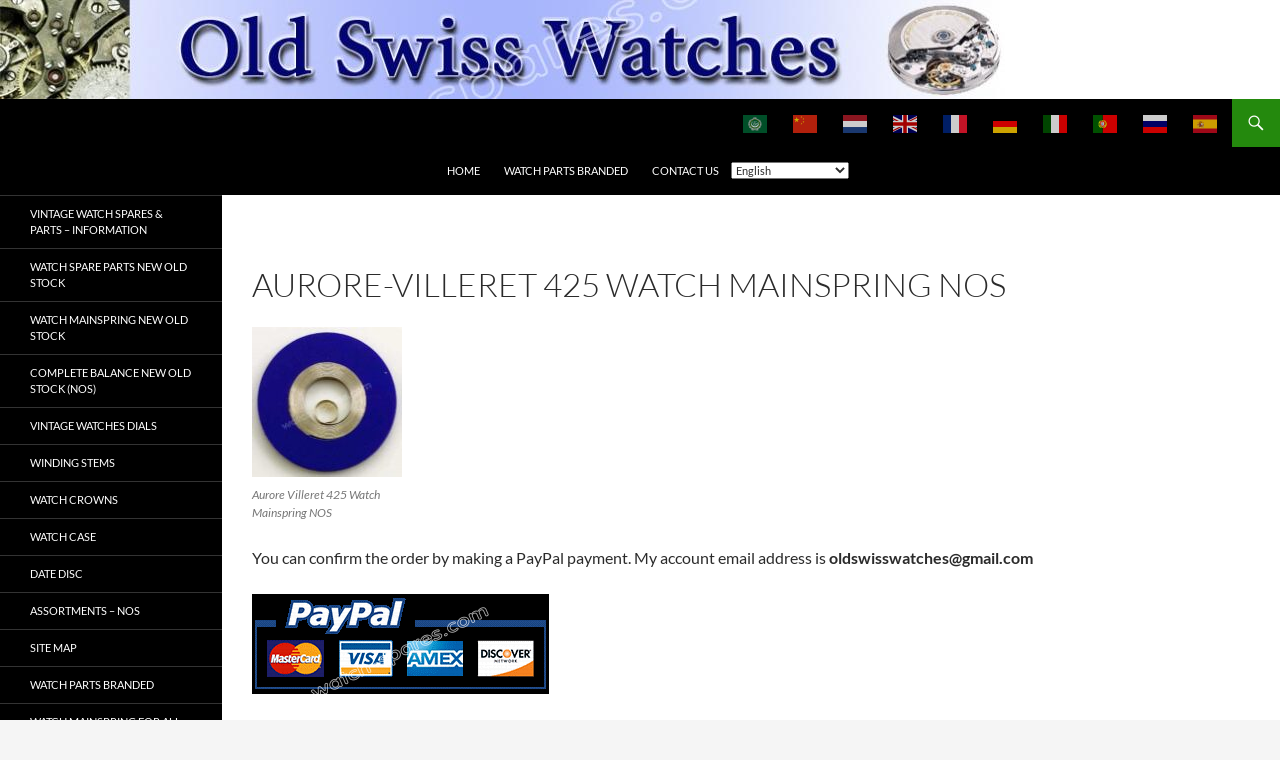

--- FILE ---
content_type: text/html; charset=UTF-8
request_url: https://oldswisswatches.com/watch-parts-branded/watch-mainspring-new-old-stock/aurore-watch-mainspring-nos/aurore-villeret-425-watch-mainspring-nos/
body_size: 12777
content:
<!DOCTYPE html><html lang="en-US"><head><meta charset="UTF-8"><meta name="viewport" content="width=device-width, initial-scale=1.0"><link media="all" href="https://oldswisswatches.com/wp-content/cache/autoptimize/css/autoptimize_5c67c57c50af8e2e0f60a8874f8cec37.css" rel="stylesheet"><title>Aurore-Villeret 425 Watch Mainspring NOS - OldSwissWatches.com</title><link rel="profile" href="https://gmpg.org/xfn/11"><link rel="pingback" href="https://oldswisswatches.com/xmlrpc.php"><link rel="manifest" href="/superpwa-manifest-nginx.json"><meta name="theme-color" content="#D5E0EB"><meta name="mobile-web-app-capable" content="yes"><meta name="apple-touch-fullscreen" content="yes"><meta name="apple-mobile-web-app-title" content="watch-spares.com"><meta name="application-name" content="watch-spares.com"><meta name="apple-mobile-web-app-capable" content="yes"><meta name="apple-mobile-web-app-status-bar-style" content="default"><link rel="apple-touch-icon"  href="https://sp-ao.shortpixel.ai/client/to_webp,q_glossy,ret_img,w_180,h_180/https://oldswisswatches.com/wp-content/plugins/super-progressive-web-apps/public/images/logo.png"><link rel="apple-touch-icon" sizes="192x192" href="https://sp-ao.shortpixel.ai/client/to_webp,q_glossy,ret_img,w_180,h_180/https://oldswisswatches.com/wp-content/plugins/super-progressive-web-apps/public/images/logo.png"><meta name='robots' content='index, follow, max-image-preview:large, max-snippet:-1, max-video-preview:-1' /><meta name="description" content="OldSwissWatches.com - Please reach out to us for information or to check availability of spares. We are a leading watch parts supplier and distributor and we stock many popular Swiss, Japanese and Russian brands." /><link rel="canonical" href="https://oldswisswatches.com/watch-parts-branded/watch-mainspring-new-old-stock/aurore-watch-mainspring-nos/aurore-villeret-425-watch-mainspring-nos/" /><meta property="og:locale" content="en_US" /><meta property="og:type" content="article" /><meta property="og:title" content="Aurore-Villeret 425 Watch Mainspring NOS - OldSwissWatches.com" /><meta property="og:description" content="OldSwissWatches.com - Please reach out to us for information or to check availability of spares. We are a leading watch parts supplier and distributor and we stock many popular Swiss, Japanese and Russian brands." /><meta property="og:url" content="https://oldswisswatches.com/watch-parts-branded/watch-mainspring-new-old-stock/aurore-watch-mainspring-nos/aurore-villeret-425-watch-mainspring-nos/" /><meta property="og:site_name" content="OldSwissWatches.com" /><meta property="article:modified_time" content="2021-07-04T01:57:07+00:00" /><meta property="og:image" content="https://oldswisswatches.com/wp-content/uploads/2021/07/Aurore-Villeret-425-Watch-Mainspring-NOS-150x150.jpg" /><meta name="twitter:card" content="summary_large_image" /> <script type="application/ld+json" class="yoast-schema-graph">{"@context":"https://schema.org","@graph":[{"@type":"WebPage","@id":"https://oldswisswatches.com/watch-parts-branded/watch-mainspring-new-old-stock/aurore-watch-mainspring-nos/aurore-villeret-425-watch-mainspring-nos/","url":"https://oldswisswatches.com/watch-parts-branded/watch-mainspring-new-old-stock/aurore-watch-mainspring-nos/aurore-villeret-425-watch-mainspring-nos/","name":"Aurore-Villeret 425 Watch Mainspring NOS - OldSwissWatches.com","isPartOf":{"@id":"https://oldswisswatches.com/#website"},"primaryImageOfPage":{"@id":"https://oldswisswatches.com/watch-parts-branded/watch-mainspring-new-old-stock/aurore-watch-mainspring-nos/aurore-villeret-425-watch-mainspring-nos/#primaryimage"},"image":{"@id":"https://oldswisswatches.com/watch-parts-branded/watch-mainspring-new-old-stock/aurore-watch-mainspring-nos/aurore-villeret-425-watch-mainspring-nos/#primaryimage"},"thumbnailUrl":"https://oldswisswatches.com/wp-content/uploads/2021/07/Aurore-Villeret-425-Watch-Mainspring-NOS-150x150.jpg","datePublished":"2021-07-04T01:52:08+00:00","dateModified":"2021-07-04T01:57:07+00:00","description":"OldSwissWatches.com - Please reach out to us for information or to check availability of spares. We are a leading watch parts supplier and distributor and we stock many popular Swiss, Japanese and Russian brands.","breadcrumb":{"@id":"https://oldswisswatches.com/watch-parts-branded/watch-mainspring-new-old-stock/aurore-watch-mainspring-nos/aurore-villeret-425-watch-mainspring-nos/#breadcrumb"},"inLanguage":"en-US","potentialAction":[{"@type":"ReadAction","target":["https://oldswisswatches.com/watch-parts-branded/watch-mainspring-new-old-stock/aurore-watch-mainspring-nos/aurore-villeret-425-watch-mainspring-nos/"]}]},{"@type":"ImageObject","inLanguage":"en-US","@id":"https://oldswisswatches.com/watch-parts-branded/watch-mainspring-new-old-stock/aurore-watch-mainspring-nos/aurore-villeret-425-watch-mainspring-nos/#primaryimage","url":"https://oldswisswatches.com/wp-content/uploads/2021/07/Aurore-Villeret-425-Watch-Mainspring-NOS.jpg?v=1762482446","contentUrl":"https://oldswisswatches.com/wp-content/uploads/2021/07/Aurore-Villeret-425-Watch-Mainspring-NOS.jpg?v=1762482446","width":559,"height":566,"caption":"Aurore Villeret 425 Watch Mainspring NOS"},{"@type":"BreadcrumbList","@id":"https://oldswisswatches.com/watch-parts-branded/watch-mainspring-new-old-stock/aurore-watch-mainspring-nos/aurore-villeret-425-watch-mainspring-nos/#breadcrumb","itemListElement":[{"@type":"ListItem","position":1,"name":"Home","item":"https://oldswisswatches.com/"},{"@type":"ListItem","position":2,"name":"Watch Parts Branded","item":"https://oldswisswatches.com/watch-parts-branded/"},{"@type":"ListItem","position":3,"name":"Watch mainspring New Old Stock","item":"https://oldswisswatches.com/watch-parts-branded/watch-mainspring-new-old-stock/"},{"@type":"ListItem","position":4,"name":"Aurore Watch Mainspring NOS","item":"https://oldswisswatches.com/watch-parts-branded/watch-mainspring-new-old-stock/aurore-watch-mainspring-nos/"},{"@type":"ListItem","position":5,"name":"Aurore-Villeret 425 Watch Mainspring NOS"}]},{"@type":"WebSite","@id":"https://oldswisswatches.com/#website","url":"https://oldswisswatches.com/","name":"watch-spares.com","description":"","publisher":{"@id":"https://oldswisswatches.com/#organization"},"potentialAction":[{"@type":"SearchAction","target":{"@type":"EntryPoint","urlTemplate":"https://oldswisswatches.com/?s={search_term_string}"},"query-input":{"@type":"PropertyValueSpecification","valueRequired":true,"valueName":"search_term_string"}}],"inLanguage":"en-US"},{"@type":"Organization","@id":"https://oldswisswatches.com/#organization","name":"Watch-Spares.com","url":"https://oldswisswatches.com/","logo":{"@type":"ImageObject","inLanguage":"en-US","@id":"https://oldswisswatches.com/#/schema/logo/image/","url":"https://oldswisswatches.com/wp-content/uploads/2021/01/Watch-spares-Banner_3-1.jpg?v=1762482935","contentUrl":"https://oldswisswatches.com/wp-content/uploads/2021/01/Watch-spares-Banner_3-1.jpg?v=1762482935","width":1920,"height":240,"caption":"Watch-Spares.com"},"image":{"@id":"https://oldswisswatches.com/#/schema/logo/image/"}}]}</script> <link rel='dns-prefetch' href='//stats.wp.com' /><link rel='preconnect' href='//c0.wp.com' /><link href='https://sp-ao.shortpixel.ai' rel='preconnect' /><link rel="alternate" type="application/rss+xml" title="OldSwissWatches.com &raquo; Feed" href="https://oldswisswatches.com/feed/" /><link rel="alternate" type="application/rss+xml" title="OldSwissWatches.com &raquo; Comments Feed" href="https://oldswisswatches.com/comments/feed/" /><link rel="alternate" title="oEmbed (JSON)" type="application/json+oembed" href="https://oldswisswatches.com/wp-json/oembed/1.0/embed?url=https%3A%2F%2Foldswisswatches.com%2Fwatch-parts-branded%2Fwatch-mainspring-new-old-stock%2Faurore-watch-mainspring-nos%2Faurore-villeret-425-watch-mainspring-nos%2F" /><link rel="alternate" title="oEmbed (XML)" type="text/xml+oembed" href="https://oldswisswatches.com/wp-json/oembed/1.0/embed?url=https%3A%2F%2Foldswisswatches.com%2Fwatch-parts-branded%2Fwatch-mainspring-new-old-stock%2Faurore-watch-mainspring-nos%2Faurore-villeret-425-watch-mainspring-nos%2F&#038;format=xml" /> <script src="https://oldswisswatches.com/wp-includes/js/jquery/jquery.min.js" id="jquery-core-js"></script> <link rel="https://api.w.org/" href="https://oldswisswatches.com/wp-json/" /><link rel="alternate" title="JSON" type="application/json" href="https://oldswisswatches.com/wp-json/wp/v2/pages/32552" /><link rel="EditURI" type="application/rsd+xml" title="RSD" href="https://oldswisswatches.com/xmlrpc.php?rsd" /><link rel='shortlink' href='https://oldswisswatches.com/?p=32552' />  <script async src="https://www.googletagmanager.com/gtag/js?id=UA-140008149-1"></script> <script>window.dataLayer=window.dataLayer||[];function gtag(){dataLayer.push(arguments);}
gtag('js',new Date());gtag('config','UA-140008149-1',{'optimize_id':'GTM-T9HCT4G'});</script> <meta name="google-site-verification" content="5LVw-5Yi90GFJ4Ilil9LVd_QQQQ_tu6hPAJCdxfnnZ0" /> <script
                type="text/javascript">var ajaxurl='https://oldswisswatches.com/wp-admin/admin-ajax.php';</script> <link rel="icon" href="https://sp-ao.shortpixel.ai/client/to_webp,q_glossy,ret_img,w_32,h_32/https://oldswisswatches.com/wp-content/uploads/2018/06/cropped-8-vc-hodinkee_web-1-2-120x120.jpg?v=1762488123" sizes="32x32" /><link rel="icon" href="https://sp-ao.shortpixel.ai/client/to_webp,q_glossy,ret_img,w_192,h_192/https://oldswisswatches.com/wp-content/uploads/2018/06/cropped-8-vc-hodinkee_web-1-2-250x250.jpg?v=1762488123" sizes="192x192" /><meta name="msapplication-TileImage" content="https://oldswisswatches.com/wp-content/uploads/2018/06/cropped-8-vc-hodinkee_web-1-2-300x300.jpg?v=1762488123" /><link rel='stylesheet' id='so-css-twentyfourteen-css' href='https://oldswisswatches.com/wp-content/cache/autoptimize/css/autoptimize_single_caeab090c3ccca8cbcd47ca3f4eb3864.css' media='all' /></head><body class="wp-singular page-template-default page page-id-32552 page-child parent-pageid-28887 wp-embed-responsive wp-theme-twentyfourteen header-image full-width footer-widgets singular"> <a class="screen-reader-text skip-link" href="#content"> Skip to content</a><div id="page" class="hfeed site"><div id="site-header"> <a href="https://oldswisswatches.com/" rel="home" > <img src="https://sp-ao.shortpixel.ai/client/to_webp,q_glossy,ret_img,w_1005,h_99/https://oldswisswatches.com/wp-content/uploads/2019/05/top-banner-copy-1.jpg" width="1005" height="99" alt="OldSwissWatches.com" srcset="https://sp-ao.shortpixel.ai/client/to_webp,q_glossy,ret_img,w_1005/https://oldswisswatches.com/wp-content/uploads/2019/05/top-banner-copy-1.jpg?v=1762487321 1005w, https://sp-ao.shortpixel.ai/client/to_webp,q_glossy,ret_img,w_300/https://oldswisswatches.com/wp-content/uploads/2019/05/top-banner-copy-1-300x30.jpg?v=1762487321 300w, https://sp-ao.shortpixel.ai/client/to_webp,q_glossy,ret_img,w_768/https://oldswisswatches.com/wp-content/uploads/2019/05/top-banner-copy-1-768x76.jpg?v=1762487321 768w" sizes="(max-width: 1005px) 100vw, 1005px" decoding="async" fetchpriority="high" /> </a></div><header id="masthead" class="site-header"><div class="header-main"><h1 class="site-title"><a href="https://oldswisswatches.com/" rel="home" >OldSwissWatches.com</a></h1><div class="search-toggle"> <a href="#search-container" class="screen-reader-text" aria-expanded="false" aria-controls="search-container"> Search </a></div><nav id="primary-navigation" class="site-navigation primary-navigation"> <button class="menu-toggle">Primary Menu</button><div class="menu-main-menu-container"><ul id="primary-menu" class="nav-menu"><li id="menu-item-30409" class="menu-item menu-item-type-post_type menu-item-object-page menu-item-home menu-item-30409"><a href="https://oldswisswatches.com/">Home</a></li><li id="menu-item-30244" class="menu-item menu-item-type-post_type menu-item-object-page current-page-ancestor menu-item-30244"><a href="https://oldswisswatches.com/watch-parts-branded/">Watch Parts Branded</a></li><li id="menu-item-30410" class="menu-item menu-item-type-custom menu-item-object-custom menu-item-30410"><a href="https://oldswisswatches.com/contact-us/">Contact us</a></li><li style="position:relative;" class="menu-item menu-item-gtranslate gt-menu-85343"></li></ul></div></nav></div><div id="search-container" class="search-box-wrapper hide"><div class="search-box"><form role="search" method="get" class="search-form" action="https://oldswisswatches.com/"> <label> <span class="screen-reader-text">Search for:</span> <input type="search" class="search-field" placeholder="Search &hellip;" value="" name="s" /> </label> <input type="submit" class="search-submit" value="Search" /></form></div></div></header><div id="main" class="site-main"><div id="main-content" class="main-content"><div id="primary" class="content-area"><div id="content" class="site-content" role="main"><article id="post-32552" class="post-32552 page type-page status-publish hentry tag-aurore-villeret tag-aurore-villeret-calibre tag-aurore-villeret-mechanical-movements tag-aurore-villeret-watch-mainspring-new-old-stock tag-aurore-villeret-watch-movements tag-aurore-villeret-watch-parts tag-aurore-villeret-watch-spare-parts tag-aurore-villeret-watch-spares"><header class="entry-header"><h1 class="entry-title">Aurore-Villeret 425 Watch Mainspring NOS</h1></header><div class="entry-content"><figure id="attachment_32569" aria-describedby="caption-attachment-32569" style="width: 150px" class="wp-caption alignnone"><a href="https://oldswisswatches.com/wp-content/uploads/2021/07/Aurore-Villeret-425-Watch-Mainspring-NOS.jpg" data-slb-active="1" data-slb-asset="1508670138" data-slb-internal="0" data-slb-group="32552"><img decoding="async" data-attachment-id="32569" data-permalink="https://oldswisswatches.com/watch-parts-branded/watch-mainspring-new-old-stock/aurore-watch-mainspring-nos/aurore-villeret-425-watch-mainspring-nos/aurore-villeret-425-watch-mainspring-nos-2/" data-orig-file="https://oldswisswatches.com/wp-content/uploads/2021/07/Aurore-Villeret-425-Watch-Mainspring-NOS.jpg?v=1762482446" data-orig-size="559,566" data-comments-opened="0" data-image-meta="{&quot;aperture&quot;:&quot;0&quot;,&quot;credit&quot;:&quot;&quot;,&quot;camera&quot;:&quot;&quot;,&quot;caption&quot;:&quot;&quot;,&quot;created_timestamp&quot;:&quot;0&quot;,&quot;copyright&quot;:&quot;&quot;,&quot;focal_length&quot;:&quot;0&quot;,&quot;iso&quot;:&quot;0&quot;,&quot;shutter_speed&quot;:&quot;0&quot;,&quot;title&quot;:&quot;&quot;,&quot;orientation&quot;:&quot;0&quot;}" data-image-title="Aurore Villeret 425 Watch Mainspring NOS" data-image-description="&lt;p&gt;Aurore Villeret 425 Watch Mainspring NOS&lt;/p&gt;
" data-image-caption="&lt;p&gt;Aurore Villeret 425 Watch Mainspring NOS&lt;/p&gt;
" data-medium-file="https://oldswisswatches.com/wp-content/uploads/2021/07/Aurore-Villeret-425-Watch-Mainspring-NOS-296x300.jpg?v=1762482446" data-large-file="https://oldswisswatches.com/wp-content/uploads/2021/07/Aurore-Villeret-425-Watch-Mainspring-NOS.jpg?v=1762482446" class="size-thumbnail wp-image-32569" title="Aurore Villeret 425 Watch Mainspring NOS" src="https://sp-ao.shortpixel.ai/client/to_webp,q_glossy,ret_img,w_150,h_150/https://oldswisswatches.com/wp-content/uploads/2021/07/Aurore-Villeret-425-Watch-Mainspring-NOS-150x150.jpg" alt="Aurore Villeret 425 Watch Mainspring NOS" width="150" height="150" srcset="https://sp-ao.shortpixel.ai/client/to_webp,q_glossy,ret_img,w_150/https://oldswisswatches.com/wp-content/uploads/2021/07/Aurore-Villeret-425-Watch-Mainspring-NOS-150x150.jpg?v=1762482446 150w, https://sp-ao.shortpixel.ai/client/to_webp,q_glossy,ret_img,w_120/https://oldswisswatches.com/wp-content/uploads/2021/07/Aurore-Villeret-425-Watch-Mainspring-NOS-120x120.jpg?v=1762482446 120w, https://sp-ao.shortpixel.ai/client/to_webp,q_glossy,ret_img,w_250/https://oldswisswatches.com/wp-content/uploads/2021/07/Aurore-Villeret-425-Watch-Mainspring-NOS-250x250.jpg?v=1762482446 250w" sizes="(max-width: 150px) 100vw, 150px" /></a><figcaption id="caption-attachment-32569" class="wp-caption-text">Aurore Villeret 425 Watch Mainspring NOS</figcaption></figure><p>You can confirm the order by making a PayPal payment. My account email address is <strong><a href="/cdn-cgi/l/email-protection" class="__cf_email__" data-cfemail="95faf9f1e6e2fce6e6e2f4e1f6fdf0e6d5f2f8f4fcf9bbf6faf8">[email&#160;protected]</a></strong></p><p><a href="https://paypal.me/oldswisswatches"><img decoding="async" data-attachment-id="4205" data-permalink="https://oldswisswatches.com/watch-parts-branded/as-calibre-movement-and-spare-parts/paypal_2/" data-orig-file="https://oldswisswatches.com/wp-content/uploads/2019/04/Paypal_2.png?v=1762487435" data-orig-size="297,100" data-comments-opened="1" data-image-meta="{&quot;aperture&quot;:&quot;0&quot;,&quot;credit&quot;:&quot;&quot;,&quot;camera&quot;:&quot;&quot;,&quot;caption&quot;:&quot;&quot;,&quot;created_timestamp&quot;:&quot;0&quot;,&quot;copyright&quot;:&quot;&quot;,&quot;focal_length&quot;:&quot;0&quot;,&quot;iso&quot;:&quot;0&quot;,&quot;shutter_speed&quot;:&quot;0&quot;,&quot;title&quot;:&quot;&quot;,&quot;orientation&quot;:&quot;0&quot;}" data-image-title="Paypal 2" data-image-description="&lt;p&gt;Paypal 2&lt;/p&gt;
" data-image-caption="&lt;p&gt;Paypal 2&lt;/p&gt;
" data-medium-file="https://oldswisswatches.com/wp-content/uploads/2019/04/Paypal_2.png?v=1762487435" data-large-file="https://oldswisswatches.com/wp-content/uploads/2019/04/Paypal_2.png?v=1762487435" class="alignnone wp-image-4205 size-full" src="https://sp-ao.shortpixel.ai/client/to_webp,q_glossy,ret_img,w_297,h_100/https://oldswisswatches.com/wp-content/uploads/2019/04/Paypal_2.png" alt="" width="297" height="100" /></a></p><div class="wpforms-title-desc"><h3 class="wpforms-form-name">Watch Parts Enquiry</h3><p><span class="wpforms-form-desc">* If you are unable to fill out any of the required information fields, please type “N/A”.</span></p></div><div class="wpforms-container wpforms-container-full" id="wpforms-148"><form id="wpforms-form-148" class="wpforms-validate wpforms-form" data-formid="148" method="post" enctype="multipart/form-data" action="/watch-parts-branded/watch-mainspring-new-old-stock/aurore-watch-mainspring-nos/aurore-villeret-425-watch-mainspring-nos/" data-token="b6b5c1430d3d19333c94f4de4a2860f4" data-token-time="1769793208"><noscript class="wpforms-error-noscript">Please enable JavaScript in your browser to complete this form.</noscript><div class="wpforms-field-container"><div id="wpforms-148-field_0-container" class="wpforms-field wpforms-field-name" data-field-id="0"><label class="wpforms-field-label">Full Name <span class="wpforms-required-label">*</span></label><div class="wpforms-field-row wpforms-field-large"><div class="wpforms-field-row-block wpforms-first wpforms-one-half"><input type="text" id="wpforms-148-field_0" class="wpforms-field-name-first wpforms-field-required" name="wpforms[fields][0][first]" required><label for="wpforms-148-field_0" class="wpforms-field-sublabel after">First</label></div><div class="wpforms-field-row-block wpforms-one-half"><input type="text" id="wpforms-148-field_0-last" class="wpforms-field-name-last wpforms-field-required" name="wpforms[fields][0][last]" required><label for="wpforms-148-field_0-last" class="wpforms-field-sublabel after">Last</label></div></div></div><div id="wpforms-148-field_1-container" class="wpforms-field wpforms-field-email" data-field-id="1"><label class="wpforms-field-label">Email (To ensure our responses reach you, please confirm your email again) <span class="wpforms-required-label">*</span></label><div class="wpforms-field-row wpforms-field-medium"><div class="wpforms-field-row-block wpforms-one-half wpforms-first"><input type="email" id="wpforms-148-field_1" class="wpforms-field-required wpforms-field-email-primary" name="wpforms[fields][1][primary]" spellcheck="false" required><label for="wpforms-148-field_1" class="wpforms-field-sublabel after">Email</label></div><div class="wpforms-field-row-block wpforms-one-half"><input type="email" id="wpforms-148-field_1-secondary" class="wpforms-field-email-secondary wpforms-field-required" data-rule-confirm="#wpforms-148-field_1" name="wpforms[fields][1][secondary]" spellcheck="false" required><label for="wpforms-148-field_1-secondary" class="wpforms-field-sublabel after">Confirm Email</label></div></div></div><div id="wpforms-148-field_22-container" class="wpforms-field wpforms-field-text" data-field-id="22"><label class="wpforms-field-label" for="wpforms-148-field_22">Country <span class="wpforms-required-label">*</span></label><input type="text" id="wpforms-148-field_22" class="wpforms-field-medium wpforms-field-required" name="wpforms[fields][22]" required></div><div id="wpforms-148-field_6-container" class="wpforms-field wpforms-field-text" data-field-id="6"><label class="wpforms-field-label" for="wpforms-148-field_6">Watch Brand name <span class="wpforms-required-label">*</span></label><input type="text" id="wpforms-148-field_6" class="wpforms-field-medium wpforms-field-required" name="wpforms[fields][6]" required></div><div id="wpforms-148-field_7-container" class="wpforms-field wpforms-field-text" data-field-id="7"><label class="wpforms-field-label" for="wpforms-148-field_7">Calibre # / Movement # <span class="wpforms-required-label">*</span></label><input type="text" id="wpforms-148-field_7" class="wpforms-field-medium wpforms-field-required" name="wpforms[fields][7]" required></div><div id="wpforms-148-field_8-container" class="wpforms-field wpforms-field-text" data-field-id="8"><label class="wpforms-field-label" for="wpforms-148-field_8">Part # <span class="wpforms-required-label">*</span></label><input type="text" id="wpforms-148-field_8" class="wpforms-field-medium wpforms-field-required" name="wpforms[fields][8]" required></div><div id="wpforms-148-field_9-container" class="wpforms-field wpforms-field-textarea" data-field-id="9"><label class="wpforms-field-label" for="wpforms-148-field_9">Parts Requested, comments and other information</label><textarea id="wpforms-148-field_9" class="wpforms-field-medium" name="wpforms[fields][9]" ></textarea></div></div><div class="wpforms-field wpforms-field-hp"><label for="wpforms-148-field-hp" class="wpforms-field-label">Name</label><input type="text" name="wpforms[hp]" id="wpforms-148-field-hp" class="wpforms-field-medium"></div><div class="wpforms-submit-container" ><input type="hidden" name="wpforms[id]" value="148"><input type="hidden" name="page_title" value="Aurore-Villeret 425 Watch Mainspring NOS"><input type="hidden" name="page_url" value="https://oldswisswatches.com/watch-parts-branded/watch-mainspring-new-old-stock/aurore-watch-mainspring-nos/aurore-villeret-425-watch-mainspring-nos/"><input type="hidden" name="url_referer" value=""><input type="hidden" name="page_id" value="32552"><input type="hidden" name="wpforms[post_id]" value="32552"><button type="submit" name="wpforms[submit]" id="wpforms-submit-148" class="wpforms-submit" data-alt-text="Sending..." data-submit-text="Submit" aria-live="assertive" value="wpforms-submit">Submit</button></div></form></div><p><strong>Stem, Crown, Hands &amp; Spares might be available for this movement.</strong></p><p>Email us for rate and availability: <a href="/cdn-cgi/l/email-protection#8be0f8feefeaf9f8e4e5cbece6eae2e7a5e8e4e6"><span class="__cf_email__" data-cfemail="bcd7cfc9d8ddcecfd3d2fcdbd1ddd5d092dfd3d1">[email&#160;protected]</span></a></p><p>Mobile/WhatsApp: +91- 9841 360 340</p><div class="shared-counts-wrap after_content style-icon"></div><div class='yarpp yarpp-related yarpp-related-website yarpp-template-list'><h3>Related posts:</h3><ol><li><a href="https://oldswisswatches.com/watch-parts-branded/watch-mainspring-new-old-stock/aurore-watch-mainspring-nos/aurore-villeret-10-watch-mainspring-nos/" rel="bookmark" title="Aurore-Villeret 10 Watch Mainspring NOS">Aurore-Villeret 10 Watch Mainspring NOS</a></li><li><a href="https://oldswisswatches.com/watch-parts-branded/watch-mainspring-new-old-stock/aurore-watch-mainspring-nos/aurore-villeret-128-watch-mainspring-nos/" rel="bookmark" title="Aurore-Villeret 128 Watch Mainspring NOS">Aurore-Villeret 128 Watch Mainspring NOS</a></li><li><a href="https://oldswisswatches.com/watch-parts-branded/watch-mainspring-new-old-stock/aurore-watch-mainspring-nos/aurore-villeret-391-watch-mainspring-nos/" rel="bookmark" title="Aurore-Villeret 391 Watch Mainspring NOS">Aurore-Villeret 391 Watch Mainspring NOS</a></li></ol></div></div></article></div></div></div><div id="secondary"><nav class="navigation site-navigation secondary-navigation"><div class="menu-side-menu-container"><ul id="menu-side-menu" class="menu"><li id="menu-item-83914" class="menu-item menu-item-type-post_type menu-item-object-page menu-item-83914"><a href="https://oldswisswatches.com/vintage-watch-spares-parts-information-and-sale/vintage-watch-spares-parts-information/">Vintage Watch Spares &#038; Parts – Information</a></li><li id="menu-item-32965" class="menu-item menu-item-type-post_type menu-item-object-page menu-item-32965"><a href="https://oldswisswatches.com/watch-parts-branded/watch-spare-parts-new-old-stock/">Watch spare parts New Old Stock</a></li><li id="menu-item-30247" class="menu-item menu-item-type-post_type menu-item-object-page current-page-ancestor menu-item-30247"><a href="https://oldswisswatches.com/watch-parts-branded/watch-mainspring-new-old-stock/">Watch mainspring New Old Stock</a></li><li id="menu-item-30252" class="menu-item menu-item-type-post_type menu-item-object-page menu-item-30252"><a href="https://oldswisswatches.com/watch-parts-branded/complete-balance-new-old-stock-nos/">Complete Balance New Old Stock  (NOS)</a></li><li id="menu-item-30253" class="menu-item menu-item-type-post_type menu-item-object-page menu-item-30253"><a href="https://oldswisswatches.com/vintage-watch-spares-parts-information-and-sale/vintage-watches-dials/">Vintage watches dials</a></li><li id="menu-item-30254" class="menu-item menu-item-type-post_type menu-item-object-page menu-item-30254"><a href="https://oldswisswatches.com/vintage-watch-spares-parts-information-and-sale/winding-stems/">Winding Stems</a></li><li id="menu-item-30246" class="menu-item menu-item-type-post_type menu-item-object-page menu-item-30246"><a href="https://oldswisswatches.com/vintage-watch-spares-parts-information-and-sale/watch-crowns/">Watch Crowns</a></li><li id="menu-item-30255" class="menu-item menu-item-type-post_type menu-item-object-page menu-item-30255"><a href="https://oldswisswatches.com/vintage-watch-spares-parts-information-and-sale/watch-case/">Watch case</a></li><li id="menu-item-30257" class="menu-item menu-item-type-post_type menu-item-object-page menu-item-30257"><a href="https://oldswisswatches.com/vintage-watch-spares-parts-information-and-sale/date-disc/">Date Disc</a></li><li id="menu-item-30256" class="menu-item menu-item-type-post_type menu-item-object-page menu-item-30256"><a href="https://oldswisswatches.com/vintage-watch-spares-parts-information-and-sale/assortments-nos/">Assortments – NOS</a></li><li id="menu-item-30245" class="menu-item menu-item-type-post_type menu-item-object-page menu-item-30245"><a href="https://oldswisswatches.com/site-map/">Site Map</a></li><li id="menu-item-121" class="menu-item menu-item-type-post_type menu-item-object-page current-page-ancestor menu-item-121"><a href="https://oldswisswatches.com/watch-parts-branded/">Watch Parts Branded</a></li><li id="menu-item-55812" class="menu-item menu-item-type-post_type menu-item-object-page menu-item-55812"><a href="https://oldswisswatches.com/watch-parts-branded/watch-mainspring-for-all-brands-caliber-nos/">Watch mainspring for all brands &#038; caliber NOS</a></li><li id="menu-item-30258" class="menu-item menu-item-type-post_type menu-item-object-page menu-item-30258"><a href="https://oldswisswatches.com/watch-parts-branded/as-calibre-movement-and-spare-parts/">AS Calibre Movement and Spare Parts</a></li><li id="menu-item-30260" class="menu-item menu-item-type-post_type menu-item-object-page menu-item-30260"><a href="https://oldswisswatches.com/watch-parts-branded/eta-calibre-movement-and-spare-parts/">ETA Calibre Movement and Spare Parts</a></li><li id="menu-item-30261" class="menu-item menu-item-type-post_type menu-item-object-page menu-item-30261"><a href="https://oldswisswatches.com/watch-parts-branded/omega-calibre-movement-and-spare-parts/">Omega Calibre Movement and Spare Parts</a></li><li id="menu-item-30262" class="menu-item menu-item-type-post_type menu-item-object-page menu-item-30262"><a href="https://oldswisswatches.com/watch-parts-branded/tissot-calibre-movement-and-spare-parts/">Tissot Calibre Movement and Spare Parts</a></li><li id="menu-item-30264" class="menu-item menu-item-type-post_type menu-item-object-page menu-item-30264"><a href="https://oldswisswatches.com/watch-parts-branded/zodiac-calibre-movement-and-spare-parts/">Zodiac Calibre Movement and Spare Parts</a></li><li id="menu-item-30265" class="menu-item menu-item-type-post_type menu-item-object-page menu-item-30265"><a href="https://oldswisswatches.com/watch-parts-branded/bfg-calibre-movement-and-spare-parts/">BFG Calibre Movement and Spare Parts</a></li><li id="menu-item-30266" class="menu-item menu-item-type-post_type menu-item-object-page menu-item-30266"><a href="https://oldswisswatches.com/watch-parts-branded/bifora-calibre-movement-and-spare-parts/">Bifora Calibre Movement and Spare Parts</a></li><li id="menu-item-30267" class="menu-item menu-item-type-post_type menu-item-object-page menu-item-30267"><a href="https://oldswisswatches.com/watch-parts-branded/bulova-calibre-movement-and-spare-parts/">Bulova Calibre Movement and Spare Parts</a></li><li id="menu-item-30268" class="menu-item menu-item-type-post_type menu-item-object-page menu-item-30268"><a href="https://oldswisswatches.com/watch-parts-branded/buren-calibre-movement-and-spare-parts/">Buren Calibre Movement and Spare Parts</a></li><li id="menu-item-30269" class="menu-item menu-item-type-post_type menu-item-object-page menu-item-30269"><a href="https://oldswisswatches.com/watch-parts-branded/certina-calibre-movement-and-spare-parts/">Certina Calibre Movement and Spare Parts</a></li><li id="menu-item-30270" class="menu-item menu-item-type-post_type menu-item-object-page menu-item-30270"><a href="https://oldswisswatches.com/watch-parts-branded/citizen-calibre-movement-and-spare-parts/">Citizen Calibre Movement and Spare Parts</a></li><li id="menu-item-30271" class="menu-item menu-item-type-post_type menu-item-object-page menu-item-30271"><a href="https://oldswisswatches.com/watch-parts-branded/cortebert-calibre-movement-and-spare-parts/">Cortebert Calibre Movement and Spare Parts</a></li><li id="menu-item-30272" class="menu-item menu-item-type-post_type menu-item-object-page menu-item-30272"><a href="https://oldswisswatches.com/watch-parts-branded/cyma-calibre-movement-and-spare-parts/">Cyma Calibre Movement and Spare Parts</a></li><li id="menu-item-30273" class="menu-item menu-item-type-post_type menu-item-object-page menu-item-30273"><a href="https://oldswisswatches.com/watch-parts-branded/eb-bettlach-calibre-movement-and-spare-parts/">EB (Bettlach) Calibre Movement and Spare Parts</a></li><li id="menu-item-30274" class="menu-item menu-item-type-post_type menu-item-object-page menu-item-30274"><a href="https://oldswisswatches.com/watch-parts-branded/election-calibre-movement-and-spare-parts/">Election Calibre Movement and Spare Parts</a></li><li id="menu-item-30259" class="menu-item menu-item-type-post_type menu-item-object-page menu-item-30259"><a href="https://oldswisswatches.com/watch-parts-branded/enicar-calibre-movement-and-spare-parts/">Enicar Calibre Movement and Spare Parts</a></li><li id="menu-item-30275" class="menu-item menu-item-type-post_type menu-item-object-page menu-item-30275"><a href="https://oldswisswatches.com/watch-parts-branded/eterna-calibre-movement-and-spare-parts/">Eterna Calibre Movement and Spare Parts</a></li><li id="menu-item-30276" class="menu-item menu-item-type-post_type menu-item-object-page menu-item-30276"><a href="https://oldswisswatches.com/watch-parts-branded/favre-leuba-calibre-movement-and-spare-parts/">Favre Leuba Calibre Movement and Spare Parts</a></li><li id="menu-item-30277" class="menu-item menu-item-type-post_type menu-item-object-page menu-item-30277"><a href="https://oldswisswatches.com/watch-parts-branded/fe-france-ebauches-calibre-movement-and-spare-parts/">FE (France Ebauches) Calibre Movement and Spare Parts</a></li><li id="menu-item-30278" class="menu-item menu-item-type-post_type menu-item-object-page menu-item-30278"><a href="https://oldswisswatches.com/watch-parts-branded/fef-fleurier-calibre-movement-and-spare-parts/">FEF, Fleurier  Calibre Movement and Spare Parts</a></li><li id="menu-item-30279" class="menu-item menu-item-type-post_type menu-item-object-page menu-item-30279"><a href="https://oldswisswatches.com/watch-parts-branded/felsa-calibre-movement-and-spare-parts/">Felsa Calibre Movement and Spare Parts</a></li><li id="menu-item-30280" class="menu-item menu-item-type-post_type menu-item-object-page menu-item-30280"><a href="https://oldswisswatches.com/watch-parts-branded/fhf-calibre-movement-and-spare-parts/">FHF Calibre Movement and Spare Parts</a></li><li id="menu-item-30281" class="menu-item menu-item-type-post_type menu-item-object-page menu-item-30281"><a href="https://oldswisswatches.com/watch-parts-branded/girard-perregaux-calibre-movement-and-spare-parts/">Girard Perregaux Calibre Movement and Spare Parts</a></li><li id="menu-item-30282" class="menu-item menu-item-type-post_type menu-item-object-page menu-item-30282"><a href="https://oldswisswatches.com/watch-parts-branded/hamilton-calibre-movement-and-spare-parts/">Hamilton Calibre Movement and Spare Parts</a></li><li id="menu-item-30284" class="menu-item menu-item-type-post_type menu-item-object-page menu-item-30284"><a href="https://oldswisswatches.com/watch-parts-branded/harley-ronda-calibre-movement-and-spare-parts/">Harley Ronda Calibre Movement and Spare Parts</a></li><li id="menu-item-30285" class="menu-item menu-item-type-post_type menu-item-object-page menu-item-30285"><a href="https://oldswisswatches.com/watch-parts-branded/helvetia-calibre-movement-and-spare-parts/">Helvetia Calibre Movement and Spare Parts</a></li><li id="menu-item-30286" class="menu-item menu-item-type-post_type menu-item-object-page menu-item-30286"><a href="https://oldswisswatches.com/watch-parts-branded/landeron-calibre-movement-and-spare-parts/">Landeron Calibre Movement and Spare Parts</a></li><li id="menu-item-30287" class="menu-item menu-item-type-post_type menu-item-object-page menu-item-30287"><a href="https://oldswisswatches.com/watch-parts-branded/longines-calibre-movement-and-spare-parts/">Longines Calibre Movement and Spare Parts</a></li><li id="menu-item-30288" class="menu-item menu-item-type-post_type menu-item-object-page menu-item-30288"><a href="https://oldswisswatches.com/watch-parts-branded/mido-calibre-movement-and-spare-parts/">Mido Calibre Movement and Spare Parts</a></li><li id="menu-item-30289" class="menu-item menu-item-type-post_type menu-item-object-page menu-item-30289"><a href="https://oldswisswatches.com/watch-parts-branded/movado-calibre-movement-and-spare-parts/">Movado Calibre Movement and Spare Parts</a></li><li id="menu-item-30290" class="menu-item menu-item-type-post_type menu-item-object-page menu-item-30290"><a href="https://oldswisswatches.com/watch-parts-branded/oris-calibre-movement-and-spare-parts/">Oris Calibre Movement and Spare Parts</a></li><li id="menu-item-30291" class="menu-item menu-item-type-post_type menu-item-object-page menu-item-30291"><a href="https://oldswisswatches.com/watch-parts-branded/peseux-calibre-movement-and-spare-parts/">Peseux Calibre Movement and Spare Parts</a></li><li id="menu-item-30292" class="menu-item menu-item-type-post_type menu-item-object-page menu-item-30292"><a href="https://oldswisswatches.com/watch-parts-branded/poljot-calibre-movement-and-spare-parts/">Poljot Calibre Movement and Spare Parts</a></li><li id="menu-item-30293" class="menu-item menu-item-type-post_type menu-item-object-page menu-item-30293"><a href="https://oldswisswatches.com/watch-parts-branded/roamer-mst-calibre-movement-and-spare-parts/">Roamer MST Calibre Movement and Spare Parts</a></li><li id="menu-item-30294" class="menu-item menu-item-type-post_type menu-item-object-page menu-item-30294"><a href="https://oldswisswatches.com/watch-parts-branded/rolex-calibre-movement-and-spare-parts/">Rolex Calibre Movement and Spare Parts</a></li><li id="menu-item-30295" class="menu-item menu-item-type-post_type menu-item-object-page menu-item-30295"><a href="https://oldswisswatches.com/watch-parts-branded/standard-st-calibre-movement-and-spare-parts/">Standard – ST Calibre Movement and Spare Parts</a></li><li id="menu-item-30296" class="menu-item menu-item-type-post_type menu-item-object-page menu-item-30296"><a href="https://oldswisswatches.com/watch-parts-branded/unitas-calibre-movement-and-spare-parts/">Unitas Calibre Movement and Spare Parts</a></li><li id="menu-item-30297" class="menu-item menu-item-type-post_type menu-item-object-page menu-item-30297"><a href="https://oldswisswatches.com/watch-parts-branded/universal-calibre-movement-and-spare-parts/">Universal Calibre Movement and Spare Parts</a></li><li id="menu-item-30298" class="menu-item menu-item-type-post_type menu-item-object-page menu-item-30298"><a href="https://oldswisswatches.com/watch-parts-branded/valjoux-calibre-movement-and-spare-parts/">Valjoux Calibre Movement and Spare Parts</a></li><li id="menu-item-30299" class="menu-item menu-item-type-post_type menu-item-object-page menu-item-30299"><a href="https://oldswisswatches.com/watch-parts-branded/venus-calibre-movement-and-spare-parts/">Venus Calibre Movement and Spare Parts</a></li><li id="menu-item-30300" class="menu-item menu-item-type-post_type menu-item-object-page menu-item-30300"><a href="https://oldswisswatches.com/watch-parts-branded/zaria-calibre-movement-and-spare-parts/">Zaria Calibre Movement and Spare Parts</a></li><li id="menu-item-30301" class="menu-item menu-item-type-post_type menu-item-object-page menu-item-30301"><a href="https://oldswisswatches.com/watch-parts-branded/zenith-calibre-movement-and-spare-parts/">Zenith Calibre Movement and Spare Parts</a></li><li id="menu-item-30302" class="menu-item menu-item-type-post_type menu-item-object-page menu-item-30302"><a href="https://oldswisswatches.com/watch-parts-branded/vintage-watch-history/">Vintage Watch History</a></li><li id="menu-item-30303" class="menu-item menu-item-type-post_type menu-item-object-page menu-item-30303"><a href="https://oldswisswatches.com/submit-watch-calibre/">Submit Watch Calibre</a></li><li id="menu-item-30304" class="menu-item menu-item-type-post_type menu-item-object-page menu-item-30304"><a href="https://oldswisswatches.com/vintage-watch-spares-parts-information-and-sale/watch-related-information/english-silver-hallmarks/">English Silver Hallmarks</a></li><li id="menu-item-30305" class="menu-item menu-item-type-post_type menu-item-object-page menu-item-30305"><a href="https://oldswisswatches.com/vintage-watch-spares-parts-information-and-sale/watch-related-information/watch-chronometer-certification-parameters-by-cosc/">Watch Chronometer Certification parameters by COSC</a></li><li id="menu-item-30306" class="menu-item menu-item-type-post_type menu-item-object-page menu-item-30306"><a href="https://oldswisswatches.com/vintage-watch-spares-parts-information-and-sale/watch-related-information/watch-glossary/">Watch Glossary</a></li><li id="menu-item-30307" class="menu-item menu-item-type-post_type menu-item-object-page menu-item-30307"><a href="https://oldswisswatches.com/vintage-watch-spares-parts-information-and-sale/watch-related-information/watchmakers-marks/">Watchmakers marks</a></li><li id="menu-item-30309" class="menu-item menu-item-type-post_type menu-item-object-page menu-item-30309"><a href="https://oldswisswatches.com/vintage-watch-spares-parts-information-and-sale/watch-related-information/worldwide-watch-groups/">Worldwide Watch Groups</a></li><li id="menu-item-32966" class="menu-item menu-item-type-post_type menu-item-object-page menu-item-32966"><a href="https://oldswisswatches.com/watch-parts-branded/new-old-stock/">New Old Stock</a></li><li id="menu-item-30310" class="menu-item menu-item-type-post_type menu-item-object-page menu-item-30310"><a href="https://oldswisswatches.com/vintage-watch-spares-parts-information-and-sale/watch-related-information/useful-links/">Useful links</a></li><li id="menu-item-30311" class="menu-item menu-item-type-post_type menu-item-object-page menu-item-30311"><a href="https://oldswisswatches.com/vintage-watch-spares-parts-information-and-sale/watch-related-information/stem-sizes/">Stem Sizes</a></li></ul></div></nav></div></div><footer id="colophon" class="site-footer"><div id="supplementary"><div id="footer-sidebar" class="footer-sidebar widget-area" role="complementary"><aside id="widget_tptn_pop-2" class="widget tptn_posts_list_widget"><h1 class="widget-title">Popular Posts</h1><div class="tptn_posts  tptn_posts_widget tptn_posts_widget-widget_tptn_pop-2    tptn-text-only"><ul><li><span class="tptn_after_thumb"><a href="https://oldswisswatches.com/watch-parts-branded/"     class="tptn_link"><span class="tptn_title">Watch Parts Branded</span></a></span></li><li><span class="tptn_after_thumb"><a href="https://oldswisswatches.com/watch-parts-branded/omega-calibre-movement-and-spare-parts/"     class="tptn_link"><span class="tptn_title">Omega Calibre Movement and Spare Parts</span></a></span></li><li><span class="tptn_after_thumb"><a href="https://oldswisswatches.com/watch-parts-branded/citizen-calibre-movement-and-spare-parts/"     class="tptn_link"><span class="tptn_title">Citizen Calibre Movement and Spare Parts</span></a></span></li><li><span class="tptn_after_thumb"><a href="https://oldswisswatches.com/contact-us/"     class="tptn_link"><span class="tptn_title">Contact Us</span></a></span></li><li><span class="tptn_after_thumb"><a href="https://oldswisswatches.com/watch-parts-branded/as-calibre-movement-and-spare-parts/"     class="tptn_link"><span class="tptn_title">AS Calibre Movement and Spare Parts</span></a></span></li><li><span class="tptn_after_thumb"><a href="https://oldswisswatches.com/watch-parts-branded/watch-spare-parts-new-old-stock/"     class="tptn_link"><span class="tptn_title">Watch spare parts New Old Stock</span></a></span></li><li><span class="tptn_after_thumb"><a href="https://oldswisswatches.com/vintage-watch-spares-parts-information-and-sale/old-watch-movement/"     class="tptn_link"><span class="tptn_title">Old watch movement</span></a></span></li><li><span class="tptn_after_thumb"><a href="https://oldswisswatches.com/watch-parts-branded/eta-calibre-movement-and-spare-parts/"     class="tptn_link"><span class="tptn_title">ETA Calibre Movement and Spare Parts</span></a></span></li><li><span class="tptn_after_thumb"><a href="https://oldswisswatches.com/watch-parts-branded/vintage-watches-for-sale/"     class="tptn_link"><span class="tptn_title">Vintage watches for sale</span></a></span></li><li><span class="tptn_after_thumb"><a href="https://oldswisswatches.com/watch-parts-branded/new-old-stock/"     class="tptn_link"><span class="tptn_title">New Old Stock</span></a></span></li></ul><div class="tptn_clear"></div></div></aside><aside id="simpletags-5" class="widget widget-simpletags"><h1 class="widget-title">Tag cloud</h1><div class="taxopress-output-wrapper"><div class="st-tag-cloud"> <a href="https://oldswisswatches.com/tag/a-michel-complete-balance-nos/" id="tag-link-2428" class="st-tags t0" title="1 topics" style="font-size:8pt; ">A Michel Complete Balance NOS</a> <a href="https://oldswisswatches.com/tag/a-michel-watch-spare-parts/" id="tag-link-2247" class="st-tags t0" title="2 topics" style="font-size:8pt; ">A Michel Watch spare parts</a> <a href="https://oldswisswatches.com/tag/a-schild-as-watch-parts/" id="tag-link-1323" class="st-tags t8" title="2500 topics" style="font-size:19.2pt; ">A Schild - AS Watch Parts</a> <a href="https://oldswisswatches.com/tag/a-schild-as-watch-mainspring/" id="tag-link-3065" class="st-tags t0" title="55 topics" style="font-size:8pt; ">A Schild - AS Watch Mainspring</a> <a href="https://oldswisswatches.com/tag/a-schild-as-watch-setting-lever-spring/" id="tag-link-2848" class="st-tags t8" title="2444 topics" style="font-size:19.2pt; ">A Schild - AS watch Setting lever Spring</a> <a href="https://oldswisswatches.com/tag/a-schild/" id="tag-link-90" class="st-tags t10" title="2896 topics" style="font-size:22pt; ">A Schild</a> <a href="https://oldswisswatches.com/tag/a-schild-as-watch-winding-stems/" id="tag-link-2847" class="st-tags t8" title="2444 topics" style="font-size:19.2pt; ">A Schild - AS watch Winding Stems</a> <a href="https://oldswisswatches.com/tag/a-schild-as-watch-balance-complete/" id="tag-link-3063" class="st-tags t0" title="55 topics" style="font-size:8pt; ">A Schild - AS Watch Balance Complete</a> <a href="https://oldswisswatches.com/tag/a-schild-as-watch-spares-parts-new-old-stock/" id="tag-link-3062" class="st-tags t0" title="55 topics" style="font-size:8pt; ">A Schild - AS Watch spares parts New Old Stock</a> <a href="https://oldswisswatches.com/tag/a-schild-as-watch-barrel/" id="tag-link-2849" class="st-tags t8" title="2444 topics" style="font-size:19.2pt; ">A Schild - AS watch Barrel</a> <a href="https://oldswisswatches.com/tag/a-schild-as-watch-mainspring-new-old-stock/" id="tag-link-1325" class="st-tags t1" title="399 topics" style="font-size:9.4pt; ">A Schild - AS Watch Mainspring New Old Stock</a> <a href="https://oldswisswatches.com/tag/a-michel-watch-mainspring-nos/" id="tag-link-1973" class="st-tags t0" title="2 topics" style="font-size:8pt; ">A Michel Watch Mainspring NOS</a> <a href="https://oldswisswatches.com/tag/a-schild-as-watch-movements/" id="tag-link-1322" class="st-tags t1" title="399 topics" style="font-size:9.4pt; ">A Schild - AS watch movements</a> <a href="https://oldswisswatches.com/tag/a-schild-as-calibre-watch-balance-complete/" id="tag-link-1326" class="st-tags t8" title="2445 topics" style="font-size:19.2pt; ">A Schild - AS Calibre Watch Balance Complete</a> <a href="https://oldswisswatches.com/tag/a-schild-as-calibre/" id="tag-link-1320" class="st-tags t8" title="2500 topics" style="font-size:19.2pt; ">A Schild - AS Calibre</a> <a href="https://oldswisswatches.com/tag/a-schild-as-a-schild-as-watch-spares-parts-new-old-stock/" id="tag-link-1324" class="st-tags t8" title="2445 topics" style="font-size:19.2pt; ">A Schild - AS - A Schild - AS Watch spares parts New Old Stock</a> <a href="https://oldswisswatches.com/tag/a-schild-as-mechanical-movements/" id="tag-link-1321" class="st-tags t1" title="399 topics" style="font-size:9.4pt; ">A Schild - AS Mechanical Movements</a> <a href="https://oldswisswatches.com/tag/a-michel-winding-stems/" id="tag-link-1518" class="st-tags t0" title="1 topics" style="font-size:8pt; ">A Michel Winding Stems</a> <a href="https://oldswisswatches.com/tag/a-schild-as-watch-mainspring-nos/" id="tag-link-3064" class="st-tags t0" title="55 topics" style="font-size:8pt; ">A Schild - AS Watch Mainspring NOS</a> <a href="https://oldswisswatches.com/tag/a-michel-watch-crown/" id="tag-link-1746" class="st-tags t0" title="1 topics" style="font-size:8pt; ">A Michel Watch Crown</a></div></div></aside><aside id="custom_html-2" class="widget_text widget widget_custom_html"><h1 class="widget-title">WHAT CUSTOMERS TELL ABOUT US:</h1><div class="textwidget custom-html-widget">[testimonial_view id="1"]</div></aside></div></div><div class="site-info"> <a href="https://wordpress.org/" class="imprint"> Proudly powered by WordPress </a></div></footer></div> <script data-cfasync="false" src="/cdn-cgi/scripts/5c5dd728/cloudflare-static/email-decode.min.js"></script><script type="speculationrules">{"prefetch":[{"source":"document","where":{"and":[{"href_matches":"/*"},{"not":{"href_matches":["/wp-*.php","/wp-admin/*","/wp-content/uploads/*","/wp-content/*","/wp-content/plugins/*","/wp-content/themes/twentyfourteen/*","/*\\?(.+)"]}},{"not":{"selector_matches":"a[rel~=\"nofollow\"]"}},{"not":{"selector_matches":".no-prefetch, .no-prefetch a"}}]},"eagerness":"conservative"}]}</script> <div id="jp-carousel-loading-overlay"><div id="jp-carousel-loading-wrapper"> <span id="jp-carousel-library-loading">&nbsp;</span></div></div><div class="jp-carousel-overlay" style="display: none;"><div class="jp-carousel-container"><div
 class="jp-carousel-wrap swiper jp-carousel-swiper-container jp-carousel-transitions"
 itemscope
 itemtype="https://schema.org/ImageGallery"><div class="jp-carousel swiper-wrapper"></div><div class="jp-swiper-button-prev swiper-button-prev"> <svg width="25" height="24" viewBox="0 0 25 24" fill="none" xmlns="http://www.w3.org/2000/svg"> <mask id="maskPrev" mask-type="alpha" maskUnits="userSpaceOnUse" x="8" y="6" width="9" height="12"> <path d="M16.2072 16.59L11.6496 12L16.2072 7.41L14.8041 6L8.8335 12L14.8041 18L16.2072 16.59Z" fill="white"/> </mask> <g mask="url(#maskPrev)"> <rect x="0.579102" width="23.8823" height="24" fill="#FFFFFF"/> </g> </svg></div><div class="jp-swiper-button-next swiper-button-next"> <svg width="25" height="24" viewBox="0 0 25 24" fill="none" xmlns="http://www.w3.org/2000/svg"> <mask id="maskNext" mask-type="alpha" maskUnits="userSpaceOnUse" x="8" y="6" width="8" height="12"> <path d="M8.59814 16.59L13.1557 12L8.59814 7.41L10.0012 6L15.9718 12L10.0012 18L8.59814 16.59Z" fill="white"/> </mask> <g mask="url(#maskNext)"> <rect x="0.34375" width="23.8822" height="24" fill="#FFFFFF"/> </g> </svg></div></div><div class="jp-carousel-close-hint"> <svg width="25" height="24" viewBox="0 0 25 24" fill="none" xmlns="http://www.w3.org/2000/svg"> <mask id="maskClose" mask-type="alpha" maskUnits="userSpaceOnUse" x="5" y="5" width="15" height="14"> <path d="M19.3166 6.41L17.9135 5L12.3509 10.59L6.78834 5L5.38525 6.41L10.9478 12L5.38525 17.59L6.78834 19L12.3509 13.41L17.9135 19L19.3166 17.59L13.754 12L19.3166 6.41Z" fill="white"/> </mask> <g mask="url(#maskClose)"> <rect x="0.409668" width="23.8823" height="24" fill="#FFFFFF"/> </g> </svg></div><div class="jp-carousel-info"><div class="jp-carousel-info-footer"><div class="jp-carousel-pagination-container"><div class="jp-swiper-pagination swiper-pagination"></div><div class="jp-carousel-pagination"></div></div><div class="jp-carousel-photo-title-container"><h2 class="jp-carousel-photo-caption"></h2></div><div class="jp-carousel-photo-icons-container"> <a href="#" class="jp-carousel-icon-btn jp-carousel-icon-info" aria-label="Toggle photo metadata visibility"> <span class="jp-carousel-icon"> <svg width="25" height="24" viewBox="0 0 25 24" fill="none" xmlns="http://www.w3.org/2000/svg"> <mask id="maskInfo" mask-type="alpha" maskUnits="userSpaceOnUse" x="2" y="2" width="21" height="20"> <path fill-rule="evenodd" clip-rule="evenodd" d="M12.7537 2C7.26076 2 2.80273 6.48 2.80273 12C2.80273 17.52 7.26076 22 12.7537 22C18.2466 22 22.7046 17.52 22.7046 12C22.7046 6.48 18.2466 2 12.7537 2ZM11.7586 7V9H13.7488V7H11.7586ZM11.7586 11V17H13.7488V11H11.7586ZM4.79292 12C4.79292 16.41 8.36531 20 12.7537 20C17.142 20 20.7144 16.41 20.7144 12C20.7144 7.59 17.142 4 12.7537 4C8.36531 4 4.79292 7.59 4.79292 12Z" fill="white"/> </mask> <g mask="url(#maskInfo)"> <rect x="0.8125" width="23.8823" height="24" fill="#FFFFFF"/> </g> </svg> </span> </a> <a href="#" class="jp-carousel-icon-btn jp-carousel-icon-comments" aria-label="Toggle photo comments visibility"> <span class="jp-carousel-icon"> <svg width="25" height="24" viewBox="0 0 25 24" fill="none" xmlns="http://www.w3.org/2000/svg"> <mask id="maskComments" mask-type="alpha" maskUnits="userSpaceOnUse" x="2" y="2" width="21" height="20"> <path fill-rule="evenodd" clip-rule="evenodd" d="M4.3271 2H20.2486C21.3432 2 22.2388 2.9 22.2388 4V16C22.2388 17.1 21.3432 18 20.2486 18H6.31729L2.33691 22V4C2.33691 2.9 3.2325 2 4.3271 2ZM6.31729 16H20.2486V4H4.3271V18L6.31729 16Z" fill="white"/> </mask> <g mask="url(#maskComments)"> <rect x="0.34668" width="23.8823" height="24" fill="#FFFFFF"/> </g> </svg> <span class="jp-carousel-has-comments-indicator" aria-label="This image has comments."></span> </span> </a></div></div><div class="jp-carousel-info-extra"><div class="jp-carousel-info-content-wrapper"><div class="jp-carousel-photo-title-container"><h2 class="jp-carousel-photo-title"></h2></div><div class="jp-carousel-comments-wrapper"><div id="jp-carousel-comments-loading"> <span>Loading Comments...</span></div><div class="jp-carousel-comments"></div><div id="jp-carousel-comment-form-container"> <span id="jp-carousel-comment-form-spinner">&nbsp;</span><div id="jp-carousel-comment-post-results"></div><div id="jp-carousel-comment-form-commenting-as"><p id="jp-carousel-commenting-as"> You must be <a href="#" class="jp-carousel-comment-login">logged in</a> to post a comment.</p></div></div></div><div class="jp-carousel-image-meta"><div class="jp-carousel-title-and-caption"><div class="jp-carousel-photo-info"><h3 class="jp-carousel-caption" itemprop="caption description"></h3></div><div class="jp-carousel-photo-description"></div></div><ul class="jp-carousel-image-exif" style="display: none;"></ul> <a class="jp-carousel-image-download" href="#" target="_blank" style="display: none;"> <svg width="25" height="24" viewBox="0 0 25 24" fill="none" xmlns="http://www.w3.org/2000/svg"> <mask id="mask0" mask-type="alpha" maskUnits="userSpaceOnUse" x="3" y="3" width="19" height="18"> <path fill-rule="evenodd" clip-rule="evenodd" d="M5.84615 5V19H19.7775V12H21.7677V19C21.7677 20.1 20.8721 21 19.7775 21H5.84615C4.74159 21 3.85596 20.1 3.85596 19V5C3.85596 3.9 4.74159 3 5.84615 3H12.8118V5H5.84615ZM14.802 5V3H21.7677V10H19.7775V6.41L9.99569 16.24L8.59261 14.83L18.3744 5H14.802Z" fill="white"/> </mask> <g mask="url(#mask0)"> <rect x="0.870605" width="23.8823" height="24" fill="#FFFFFF"/> </g> </svg> <span class="jp-carousel-download-text"></span> </a><div class="jp-carousel-image-map" style="display: none;"></div></div></div></div></div></div></div> <script id="shared-counts-js-extra">var shared_counts={"social_tracking":"1"};var shared_counts={"social_tracking":"1"};</script> <script src="https://oldswisswatches.com/wp-includes/js/dist/hooks.min.js" id="wp-hooks-js"></script> <script src="https://oldswisswatches.com/wp-includes/js/dist/i18n.min.js" id="wp-i18n-js"></script> <script id="wp-i18n-js-after">wp.i18n.setLocaleData({'text direction\u0004ltr':['ltr']});</script> <script id="contact-form-7-js-before">var wpcf7={"api":{"root":"https:\/\/oldswisswatches.com\/wp-json\/","namespace":"contact-form-7\/v1"},"cached":1};</script> <script id="superpwa-register-sw-js-extra">var superpwa_sw={"url":"/superpwa-sw-nginx.js/?2.2.19","disable_addtohome":"0","enableOnDesktop":"","offline_form_addon_active":"","ajax_url":"https://oldswisswatches.com/wp-admin/admin-ajax.php","offline_message":"0","offline_message_txt":"You are currently offline.","online_message_txt":"You're back online . \u003Ca href=\"javascript:location.reload()\"\u003Erefresh\u003C/a\u003E","manifest_name":"superpwa-manifest-nginx.json"};</script> <script id="tptn_tracker-js-extra">var ajax_tptn_tracker={"ajax_url":"https://oldswisswatches.com/","top_ten_id":"32552","top_ten_blog_id":"1","activate_counter":"11","top_ten_debug":"0","tptn_rnd":"531340352"};</script> <script id="jetpack-stats-js-before">_stq=window._stq||[];_stq.push(["view",{"v":"ext","blog":"172593013","post":"32552","tz":"5.5","srv":"oldswisswatches.com","j":"1:15.4"}]);_stq.push(["clickTrackerInit","172593013","32552"]);</script> <script src="https://stats.wp.com/e-202605.js" id="jetpack-stats-js" defer data-wp-strategy="defer"></script> <script id="gt_widget_script_50396153-js-before">window.gtranslateSettings=window.gtranslateSettings||{};window.gtranslateSettings['50396153']={"default_language":"en","languages":["ar","zh-CN","nl","en","fr","de","it","pt","ru","es"],"dropdown_languages":["ar","zh-CN","nl","en","fr","de","it","pt","ru","es"],"url_structure":"none","add_new_line":1,"flag_style":"2d","flag_size":24,"wrapper_selector":"li.menu-item-gtranslate.gt-menu-85343","alt_flags":[],"horizontal_position":"inline","flags_location":"\/wp-content\/plugins\/gtranslate\/flags\/"};</script><script src="https://oldswisswatches.com/wp-content/cache/autoptimize/js/autoptimize_single_a509d70b8437c865e3ec414d05c620bd.js" data-no-optimize="1" data-no-minify="1" data-gt-orig-url="/watch-parts-branded/watch-mainspring-new-old-stock/aurore-watch-mainspring-nos/aurore-villeret-425-watch-mainspring-nos/" data-gt-orig-domain="oldswisswatches.com" data-gt-widget-id="50396153" defer></script><script id="jetpack-carousel-js-extra">var jetpackSwiperLibraryPath={"url":"https://oldswisswatches.com/wp-content/plugins/jetpack/_inc/blocks/swiper.js"};var jetpackCarouselStrings={"widths":[370,700,1000,1200,1400,2000],"is_logged_in":"","lang":"en","ajaxurl":"https://oldswisswatches.com/wp-admin/admin-ajax.php","nonce":"98f44fe286","display_exif":"0","display_comments":"1","single_image_gallery":"1","single_image_gallery_media_file":"","background_color":"black","comment":"Comment","post_comment":"Post Comment","write_comment":"Write a Comment...","loading_comments":"Loading Comments...","image_label":"Open image in full-screen.","download_original":"View full size \u003Cspan class=\"photo-size\"\u003E{0}\u003Cspan class=\"photo-size-times\"\u003E\u00d7\u003C/span\u003E{1}\u003C/span\u003E","no_comment_text":"Please be sure to submit some text with your comment.","no_comment_email":"Please provide an email address to comment.","no_comment_author":"Please provide your name to comment.","comment_post_error":"Sorry, but there was an error posting your comment. Please try again later.","comment_approved":"Your comment was approved.","comment_unapproved":"Your comment is in moderation.","camera":"Camera","aperture":"Aperture","shutter_speed":"Shutter Speed","focal_length":"Focal Length","copyright":"Copyright","comment_registration":"1","require_name_email":"1","login_url":"https://oldswisswatches.com/watch-spares-login/?redirect_to=https%3A%2F%2Foldswisswatches.com%2Fwatch-parts-branded%2Fwatch-mainspring-new-old-stock%2Faurore-watch-mainspring-nos%2Faurore-villeret-425-watch-mainspring-nos%2F","blog_id":"1","meta_data":["camera","aperture","shutter_speed","focal_length","copyright"]};</script> <script type="text/javascript" id="slb_footer">if(!!window.jQuery){(function($){$(document).ready(function(){if(!!window.SLB&&SLB.has_child('View.init')){SLB.View.init({"ui_autofit":true,"ui_animate":true,"slideshow_autostart":false,"slideshow_duration":"6","group_loop":true,"ui_overlay_opacity":"0.8","ui_title_default":false,"theme_default":"slb_black","ui_labels":{"loading":"Loading","close":"Close","nav_next":"Next","nav_prev":"Previous","slideshow_start":"Start slideshow","slideshow_stop":"Stop slideshow","group_status":"Item %current% of %total%"}});}
if(!!window.SLB&&SLB.has_child('View.assets')){{$.extend(SLB.View.assets,{"1508670138":{"id":32569,"type":"image","internal":true,"source":"https:\/\/oldswisswatches.com\/wp-content\/uploads\/2021\/07\/Aurore-Villeret-425-Watch-Mainspring-NOS.jpg","title":"Aurore Villeret 425 Watch Mainspring NOS","caption":"Aurore Villeret 425 Watch Mainspring NOS","description":"Aurore Villeret 425 Watch Mainspring NOS"}});}}
if(!!window.SLB&&SLB.has_child('View.extend_theme')){SLB.View.extend_theme('slb_baseline',{"name":"Baseline","parent":"","styles":[{"handle":"base","uri":"https:\/\/oldswisswatches.com\/wp-content\/plugins\/simple-lightbox\/themes\/baseline\/css\/style.css","deps":[]}],"layout_raw":"<div class=\"slb_container\"><div class=\"slb_content\">{{item.content}}<div class=\"slb_nav\"><span class=\"slb_prev\">{{ui.nav_prev}}<\/span><span class=\"slb_next\">{{ui.nav_next}}<\/span><\/div><div class=\"slb_controls\"><span class=\"slb_close\">{{ui.close}}<\/span><span class=\"slb_slideshow\">{{ui.slideshow_control}}<\/span><\/div><div class=\"slb_loading\">{{ui.loading}}<\/div><\/div><div class=\"slb_details\"><div class=\"inner\"><div class=\"slb_data\"><div class=\"slb_data_content\"><span class=\"slb_data_title\">{{item.title}}<\/span><span class=\"slb_group_status\">{{ui.group_status}}<\/span><div class=\"slb_data_desc\">{{item.description}}<\/div><\/div><\/div><div class=\"slb_nav\"><span class=\"slb_prev\">{{ui.nav_prev}}<\/span><span class=\"slb_next\">{{ui.nav_next}}<\/span><\/div><\/div><\/div><\/div>"});}if(!!window.SLB&&SLB.has_child('View.extend_theme')){SLB.View.extend_theme('slb_default',{"name":"Default (Light)","parent":"slb_baseline","styles":[{"handle":"base","uri":"https:\/\/oldswisswatches.com\/wp-content\/plugins\/simple-lightbox\/themes\/default\/css\/style.css","deps":[]}]});}if(!!window.SLB&&SLB.has_child('View.extend_theme')){SLB.View.extend_theme('slb_black',{"name":"Default (Dark)","parent":"slb_default","styles":[{"handle":"base","uri":"https:\/\/oldswisswatches.com\/wp-content\/plugins\/simple-lightbox\/themes\/black\/css\/style.css","deps":[]}]});}})})(jQuery);}</script> <script type="text/javascript" id="slb_context">if(!!window.jQuery){(function($){$(document).ready(function(){if(!!window.SLB){{$.extend(SLB,{"context":["public","user_guest"]});}}})})(jQuery);}</script> <script type='text/javascript'>var wpforms_settings={"val_required":"This field is required.","val_email":"Please enter a valid email address.","val_email_suggestion":"Did you mean {suggestion}?","val_email_suggestion_title":"Click to accept this suggestion.","val_email_restricted":"This email address is not allowed.","val_number":"Please enter a valid number.","val_number_positive":"Please enter a valid positive number.","val_minimum_price":"Amount entered is less than the required minimum.","val_confirm":"Field values do not match.","val_checklimit":"You have exceeded the number of allowed selections: {#}.","val_limit_characters":"{count} of {limit} max characters.","val_limit_words":"{count} of {limit} max words.","val_min":"Please enter a value greater than or equal to {0}.","val_max":"Please enter a value less than or equal to {0}.","val_recaptcha_fail_msg":"Google reCAPTCHA verification failed, please try again later.","val_turnstile_fail_msg":"Verification failed, please try again later.","val_inputmask_incomplete":"Please fill out the field in required format.","uuid_cookie":"","locale":"en","country":"","country_list_label":"Country list","wpforms_plugin_url":"https:\/\/oldswisswatches.com\/wp-content\/plugins\/wpforms-lite\/","gdpr":"","ajaxurl":"https:\/\/oldswisswatches.com\/wp-admin\/admin-ajax.php","mailcheck_enabled":"1","mailcheck_domains":[],"mailcheck_toplevel_domains":["dev"],"is_ssl":"1","currency_code":"USD","currency_thousands":",","currency_decimals":"2","currency_decimal":".","currency_symbol":"$","currency_symbol_pos":"left","val_requiredpayment":"Payment is required.","val_creditcard":"Please enter a valid credit card number.","readOnlyDisallowedFields":["captcha","content","divider","hidden","html","entry-preview","pagebreak","payment-total"],"error_updating_token":"Error updating token. Please try again or contact support if the issue persists.","network_error":"Network error or server is unreachable. Check your connection or try again later.","token_cache_lifetime":"86400","hn_data":[],"address_field":{"list_countries_without_states":["GB","DE","CH","NL"]}}</script> <script defer src="https://oldswisswatches.com/wp-content/cache/autoptimize/js/autoptimize_d8c42c9f9b233e707c4b61dd683a29f3.js"></script><script defer src="https://static.cloudflareinsights.com/beacon.min.js/vcd15cbe7772f49c399c6a5babf22c1241717689176015" integrity="sha512-ZpsOmlRQV6y907TI0dKBHq9Md29nnaEIPlkf84rnaERnq6zvWvPUqr2ft8M1aS28oN72PdrCzSjY4U6VaAw1EQ==" data-cf-beacon='{"version":"2024.11.0","token":"097a7c3bec4341ce8e406bd2eb1dd4aa","r":1,"server_timing":{"name":{"cfCacheStatus":true,"cfEdge":true,"cfExtPri":true,"cfL4":true,"cfOrigin":true,"cfSpeedBrain":true},"location_startswith":null}}' crossorigin="anonymous"></script>
</body></html>

<!-- Page cached by LiteSpeed Cache 7.7 on 2026-01-30 22:43:28 -->